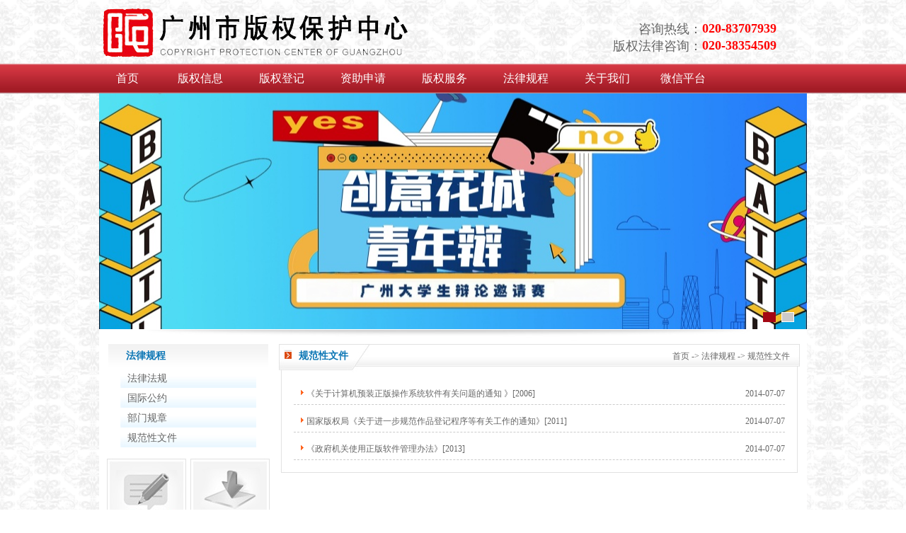

--- FILE ---
content_type: text/html; charset=utf-8
request_url: https://www.gzbanquan.com/law.php?lm=20
body_size: 3509
content:
<!DOCTYPE html PUBLIC "-//W3C//DTD XHTML 1.0 Transitional//EN" "http://www.w3.org/TR/xhtml1/DTD/xhtml1-transitional.dtd">
<html xmlns="http://www.w3.org/1999/xhtml">
<head>
<meta http-equiv="Content-Type" content="text/html; charset=utf-8" />
<title>广州市版权保护中心</title>
<meta name="keywords" content="广州市版权保护中心" />
<meta name="description" content="广州市版权保护中心" />
<link href="css.css" rel="stylesheet" type="text/css" />
<script src="js/jquery-1.11.3.min.js"></script>
</head>

<body>
<script src="js/jquery-1.10.2.min.js" type="text/javascript"></script>
<script src="js/jquery.kinMaxShow-1.1.src.js" type="text/javascript" charset="utf-8"></script>
<script type="text/javascript">
$(function(){
	$("#kinMaxShow").kinMaxShow();
});
</script>
<script type="text/javascript">
$(document).ready(function(){
	$(".menu ul li").hover(
		function(){
			$(this).children(".drop_dwon").slideDown(200);
			$(this).children(".menu ul .hasMenu a").attr("id","currlayout");
		},
		function(){
			$(this).children(".drop_dwon").slideUp(200);
			$(this).children(".menu ul .hasMenu a").attr("id","");
		}
	);
});
</script>

<table width="100%" border="0" align="center" cellpadding="0" cellspacing="0">
  <tr>
    <td height="349" valign="top"><table width="1000" border="0" align="center" cellpadding="0" cellspacing="0">
        <tr>
          <td height="90"><a href="index.php"><img src="images/logo.png" /></a></td>
          <td align="right"><div style="padding:8px 0"></div>
            <table width="325" border="0" align="right" cellpadding="0" cellspacing="0" style="font-size:18px">
              <tr>
                <td align="right">咨询热线：</td>
                <td class="t" style="font-size:18px; font-weight:bold;">020-83707939</td>
              </tr>
              <tr>
                <td align="right">版权法律咨询：</td>
                <td class="t" style="font-size:18px; font-weight:bold;">020-38354509</td>
              </tr>
            </table></td>
        </tr>
      </table>
      <div class="menu">
        <ul id="nav">
          <li style="width:80px;"><a href="index.php">首页</a></li>
          <!--<li ><a href="/recreation/" target="_blank">图文征集</a></li>-->
          <!--<li ><a href="/video/" target="_blank">微视频</a></li>-->
          <li class="hasMenu"><a href="coprlist.php">版权信息</a>
            <div class="drop_dwon" id="drop"> <a href="coprlist.php">版权要闻</a> <a href="newslist.php">中心动态</a> <a href="businesslist.php">业务公告</a> <a href="cooperation.php">合作机构</a> </div>
          </li>
          <li class="hasMenu"><a href="registration.php">版权登记</a>
            <div class="drop_dwon" id="drop" style="width:160px; text-align:left"> <a href="registration.php?lm=35">作品著作权登记</a><!-- <a href="registration.php?lm=34">计算机软件著作权登记</a> </div>-->
          </li>
          <li class="hasMenu"><a href="processlist.php">资助申请</a>
            <div class="drop_dwon" id="drop"> <a href="processlist.php">资助办法</a> <a href="tablelist.php">申请流程</a> <a href="download.php">表格下载</a> </div>
          </li>
          <li class="hasMenu"><a href="service.php">版权服务</a>
            <div class="drop_dwon" id="drop" style="width:108px; text-align:left">
              <a href="service.php?lm=29">版权培训</a><a href="service.php?lm=30">版权宣传</a><a href="service.php?lm=28">法律服务</a><a href="service.php?lm=27">版权价值评估</a>            </div>
          </li>
          <!--<li class="hasMenu"><a href="research.php">版权科研</a>
            <div class="drop_dwon" id="drop"> <a href="research.php?lm=13">对外交流</a> <a href="expertlist.php">专家资源</a> <a href="research.php?lm=15">数据案例</a> <a href="research.php?lm=16">学术研究</a> </div>
          </li>-->
          <li class="hasMenu"><a href="law.php">法律规程</a>
            <div class="drop_dwon" id="drop">
              <a href="law.php?lm=17">法律法规</a><a href="law.php?lm=18">国际公约</a><a href="law.php?lm=19">部门规章</a><a href="law.php?lm=20">规范性文件</a>            </div>
          </li>
          <li class="hasMenu"><a href="about.php">关于我们</a>
            <div class="drop_dwon" id="drop"> <a href="about.php">中心简介</a> <a href="organization.php">工作站简介</a> <a href="declare.php">免责声明</a> <a href="conceal.php">隐私保护</a> <a href="online.php">在线咨询</a> </div>
          </li>
          <!--<li class="hasMenu"><a href="coprer.php">会员注册</a>
            <div class="drop_dwon" id="drop"> <a href="coprer.php">会员注册</a> <a href="action.php">会员活动</a> </div>
          </li>-->
          <li style="width:90px;"><a href="weixin.php">微信平台</a> 
            <!--               		<div class="drop_dwon" id="drop">
                    	<a href="getMyPrescription.php">移动登记</a>
                    	<a href="readOptometryList.php">相关查询</a>
                        <a href="buyingProcess.php">信息交流</a>
                        <a href="measuringPD.php">宣传推广</a>
                        <a href="measuringPD.php">图文展示</a>
                    	<a href="getMyPrescription.php">信息推送</a>
                    	<a href="readOptometryList.php">邮箱接口</a>
                        <a href="buyingProcess.php">反馈表单</a>
                        <a href="measuringPD.php">LBS位置服务</a>
                  	</div>--> 
          </li>
        </ul>
      </div>
      <iframe width="100%" height="333" frameborder="0" src="tu.php" scrolling="no"></iframe>
      <div class="shadown"></div></td>
  </tr>
</table>
<table width="100%" border="0" align="center" cellpadding="0" cellspacing="0" class="main">
  <tr>
    <td valign="top"><table width="1000" border="0" align="center" cellpadding="0" cellspacing="0" class="bg">
      <tr>
        <td valign="top" class="xh"><table width="979" border="0" align="center" cellpadding="0" cellspacing="0">
          <tr>
            <td><img src="images/x.jpg" width="979" height="21" /></td>
          </tr>
        </table>
        <table width="979" border="0" align="center" cellpadding="0" cellspacing="0">
  <tr>
    <td width="230" valign="top">
    <table width="226" border="0" align="center" cellpadding="0" cellspacing="0">
      <tr>
        <td class="aa">法律规程</td>
      </tr>
      <tr>
        <td><table width="192" border="0" align="center" cellpadding="0" cellspacing="0">
		 
          <tr>
            <td class="ajj"><a href="law.php?lm=17">法律法规</a></td>
          </tr>
         
          <tr>
            <td class="ajj"><a href="law.php?lm=18">国际公约</a></td>
          </tr>
         
          <tr>
            <td class="ajj"><a href="law.php?lm=19">部门规章</a></td>
          </tr>
         
          <tr>
            <td class="ajj"><a href="law.php?lm=20">规范性文件</a></td>
          </tr>
                  <tr>
            <td height="10" ></td>
          </tr>
        </table></td>
      </tr>
    </table>
<table width="230" border="0" align="center" cellpadding="0" cellspacing="0" class="m5">
  <tr>
    <td width="112"><a href="online.php"><img src="images/a_06.jpg" width="112" height="113" /></a></td>
    <td width="112" align="right"><a href="download.php"><img src="images/a_08.jpg" width="112" height="113" /></a></td>
  </tr>
</table>

<table width="229" border="0" align="center" cellpadding="0" cellspacing="0">
<tr>
    <td height="6"></td>
  </tr>
  <tr>
    <td><table width="230" border="0" cellspacing="0" cellpadding="0" class="dd">
      <tr>
        <td align="center"><a href="registration.php"><img src="images/dd1.png" width="191" height="53" /></a></td>
      </tr>
      <tr>
        <td align="center"><a href="service.php?lm=29"><img src="images/dd2.png" width="191" height="53" /></a></td>
      </tr>
      <tr>
        <td align="center"><a href="research.php"><img src="images/dd3.png" width="191" height="53" /></a></td>
      </tr>
    </table></td>
  </tr>
</table>    </td>
    <td>&nbsp;</td>
    <td width="736" valign="top"><table width="736" border="0" cellspacing="0" cellpadding="0">
      <tr>
        <td valign="top" class="ab"><table width="729" border="0" align="center" cellpadding="0" cellspacing="0">
          <tr>
            <td width="25"><img src="images/jt.png" /></td>
            <td width="381" class="at">规范性文件</td>
            <td width="323"><div class="position"><a href="index.php">首页</a> -> 法律规程 -> 规范性文件</div></td>
          </tr>
        </table></td>
      </tr>
      <tr>
        <td class="ab2"><table width="694" border="0" align="center" cellpadding="0" cellspacing="0">
          <tr>
            <td valign="top"  style="line-height:22px">
            <ul class="newList">
		 
            <li><a href="law_view.php?id=88&lm=20">《关于计算机预装正版操作系统软件有关问题的通知 》[2006]</a><span style="float:right">2014-07-07</span></li>
         
            <li><a href="law_view.php?id=86&lm=20">国家版权局《关于进一步规范作品登记程序等有关工作的通知》[2011]</a><span style="float:right">2014-07-07</span></li>
         
            <li><a href="law_view.php?id=85&lm=20">《政府机关使用正版软件管理办法》[2013]</a><span style="float:right">2014-07-07</span></li>
             	</ul>
        
      <div class="pagebg">
        <div class="page">
                  </div>
      </div>
        
            </td>
            </tr>
          
        </table></td>
      </tr>
      <tr>
        <td><img src="images/ab3.jpg" width="736" height="6" /></td>
      </tr>
    </table></td>
  </tr>
</table>

        </td>
      </tr>
    </table>
    
    <table width="1000" border="0" align="center" cellpadding="0" cellspacing="0" class="foot" style="display:none">
  <tr>
    <td><a href="about.php">关于我们</a> | <a href="contact.php">联系我们</a> | <a href="link.php">友情链接</a> | <a href="map.php">网站地图</a> | <a href="question.php">常见问题</a> | 技术支持 Copyright © 2014 <a href="http//www.rutaikonggu.com" target="_blank">广州市如泰电子科技有限公司</a></td>
  </tr>
</table>
<div style="width:1000px; margin:0 auto; position:relative">
  <section style=" position:absolute; right:140px; top:10px;"> 
    <script type="text/javascript">document.write(unescape("%3Cspan id='_ideConac' %3E%3C/span%3E%3Cscript src='http://dcs.conac.cn/js/20/296/0000/60502076/CA202960000605020760001.js' type='text/javascript'%3E%3C/script%3E"));</script> 
  </section>
</div>

<div style="width:1000px; margin: 10px auto; color:#fff; text-align:center; line-height:20px;">中心地址：广州市越秀区小北路181号金和大厦首层101<br />中心传真：020-38354213&nbsp;&nbsp;业务窗口电话：020-83707939<br />版权所有：广州市版权保护中心&nbsp;&nbsp;技术支持：广州市如泰电子科技有限公司  <a href="https://beian.miit.gov.cn" style="color:#ffffff;">粤ICP备14051962号</a>  <script type="text/javascript">var cnzz_protocol = (("https:" == document.location.protocol) ? " https://" : " http://");document.write(unescape("%3Cspan id='cnzz_stat_icon_1253030523'%3E%3C/span%3E%3Cscript src='" + cnzz_protocol + "s19.cnzz.com/stat.php%3Fid%3D1253030523%26show%3Dpic' type='text/javascript'%3E%3C/script%3E"));</script></div>

<script>window._bd_share_config={"common":{"bdSnsKey":{},"bdText":"","bdMini":"2","bdMiniList":false,"bdPic":"","bdStyle":"0","bdSize":"16"},"slide":{"type":"slide","bdImg":"2","bdPos":"left","bdTop":"100"},"image":{"viewList":["qzone","tsina","tqq","renren","weixin"],"viewText":"分享到：","viewSize":"16"},"selectShare":{"bdContainerClass":null,"bdSelectMiniList":["qzone","tsina","tqq","renren","weixin"]}};with(document)0[(getElementsByTagName('head')[0]||body).appendChild(createElement('script')).src='http://bdimg.share.baidu.com/static/api/js/share.js?v=89860593.js?cdnversion='+~(-new Date()/36e5)];</script>
    </td>
  </tr>
</table>
</body>
</html>


--- FILE ---
content_type: text/html; charset=utf-8
request_url: https://www.gzbanquan.com/tu.php
body_size: 164
content:
<!DOCTYPE html PUBLIC "-//W3C//DTD XHTML 1.0 Transitional//EN" "http://www.w3.org/TR/xhtml1/DTD/xhtml1-transitional.dtd">
<html xmlns="http://www.w3.org/1999/xhtml">
<head>
<meta http-equiv="Content-Type" content="text/html; charset=utf-8" />
<link href="css.css" rel="stylesheet" type="text/css" />
<style>
 body{ background:none;}
</style>
<title></title>
</head>
<script src="js/jquery-1.10.2.min.js" type="text/javascript"></script>
<script src="js/jquery.kinMaxShow-1.1.src.js" type="text/javascript" charset="utf-8"></script>
<script type="text/javascript">
$(function(){
	$("#kinMaxShow").kinMaxShow();
});
</script>
<body>
</body>
</html>
<div style="width:1000px; margin:0 auto; overflow:hidden; height:333px; background:#fff">
    <div id="kinMaxShow">
    <div><a href="http://" target="_blank"><img src="upfile/2025060900243243.jpg"/></a></div><div><a href="http://" target="_blank"><img src="upfile/2022101914453127.jpg"/></a></div>    </div>
</div>

--- FILE ---
content_type: text/css
request_url: https://www.gzbanquan.com/css.css
body_size: 1972
content:
@charset "utf-8";
/* CSS Document */

body{margin:0; padding:0; font-family:"宋体"; font-size:12px; color:#666666; background:url(images/bg.png);}
ul{ margin:0; padding:0}
ul li{ list-style:none}
a{ color:#666666; text-decoration:none}
a:hover{ color:#000; text-decoration:none}
img{ border:none}

.bg{background-color:#FFFFFF}
.m5{margin-top:5px}
.m12{margin-top:12px}
.m16{margin-top:16px}
.m20{margin-top:20px}
.lh{line-height:16px}
.xh{padding-bottom:17px}

.fixed{position:fixed; top:326px; width:170px; padding-top:225px; z-index:999}
.fixed-left{ background:url(images/float_201808_1.jpg) no-repeat; background-size:100%;}
.fixed-right{ right:0; background:url(images/float_201808_2.jpg) no-repeat; background-size:100%;}
.fixed a{ display:block; background:#D5D5D5; text-align:center; line-height:24px;}
/*#float div{position:relative; background:url(images/gg.jpg) no-repeat; width:120px; height:262px;}
#float div span{position:absolute; display:block; height:25px; width:25px; right:0; cursor:pointer;}*/


#ad{position:fixed; top:50%; left:50%; margin-left:-150px; margin-top:-76px; border:5px solid #cdbfc0; border-radius:5px; z-index:9999; width:300px; height:150px;}
#ad span{ font-size:14px; position:absolute; right:5px; top:5px;}
.t{font-size:16px;font-family:"微软雅黑"; color:#ff0000; font-weight:bold}
.banner{ text-align:center; background:url(images/banner.jpg) no-repeat center; height:333px;}
/*menu*/
/*
.menu{font-family:"微软雅黑";font-size:14px; color:#ffffff; background:url(images/menuBg.jpg) repeat-x; height:42px;}
.menu ul { overflow:hidden;}
.menu ul li{ float:left; padding:0 13px; text-align:center; line-height:42px;}
.menu ul li a{ color:#fff;}
.shadown{ width:999px; margin:0 auto; height:16px; background:url(images/shadown.png) no-repeat;}*/

/*菜单 ------------------------------------------------*/
.menu{font-family:"微软雅黑";font-size:14px; color:#ffffff; background:url(images/menuBg.jpg) repeat-x; height:42px; position:relative; z-index:999; clear:both;}
.menu #nav{ width:1000px; margin: 0 auto}
.menu ul li{ float:left; text-align:center; margin-right:10px; width:105px; line-height:42px; font-size:12px; display:block; position:relative;}
.menu ul li a{ display:block; padding:0 12px; text-decoration:none; color:#fff; font-size:16px;}
.menu ul li a:hover{ display:block; color:#FFFFFF;}
.menu ul .hasMenu a{ display:block; height:42px; color:#fff; text-decoration:none;}
.menu ul .hasMenu a:hover{ display:block; text-decoration:none;}
.drop_dwon{	position:absolute; left:0; top:41px; display:none; width:105px; text-align:left;}
#drop a{ color:#FFFFFF; background-color:#be1724; line-height:32px; height:32px; font-size:12px; padding-left:20px;}
#drop a:link{ font-size:12px;}
#drop a:hover{ background:#a30713;}
#currlayout{ background:#be1724; color:#FFFFFF;}
#currlayout a:hover{ background-color:#F60!important;}

/*正文*/
.btnBg {background:url(images/huia.jpg) no-repeat; line-height:23px; color:#FFFFFF; width:60px; height:23px; display:block; text-align:center}
.btnBg:hover{ color:#fff;}

.index_newslist li{ background:url(images/a_24.jpg) no-repeat 12px 5px; line-height:24px; padding-left:30px; position:relative; overflow:hidden}
.index_newslist li span.title{ width:224px; float:left;overflow:hidden; text-overflow:ellipsis; white-space:nowrap;}
.index_newslist li span.Otitle{ width:280px; float:left;overflow:hidden; text-overflow:ellipsis; white-space:nowrap;}
.index_newslist li em{ position:absolute; display:block; right:10px; top:0; font-style:normal}
.position{ color:#666; font-size:12px; font-weight:normal; text-align:right; font-family:'宋体'; padding-right:10px;}

.ab{background:url(images/ab1.jpg) no-repeat; height:47px}
.ab2{background:url(images/ab2.jpg) repeat-y}
.abwidth{background:url(images/abwidth.jpg) no-repeat; height:47px}
.ab2width{background:url(images/ab2width.jpg) repeat-y}

.titleBg{background:url(images/titleBg.jpg) no-repeat; height:47px}
.n2{background:url(images/n2.jpg) repeat-y; height:170px; vertical-align:top;}
.nz{color:#999999}

.newsTBg{background:url(images/newsTBg.jpg) no-repeat; height:47px}
.newsCenBg{background:url(images/newsCenBg.jpg) repeat-y; height:170px; vertical-align:top;}

.b1{background:url(images/b1.jpg) no-repeat; height:47px}
.b2{background:url(images/b2.jpg) repeat-y}
.message{ display:block; background:#f1f1f1; padding-bottom:2px}
.message .titled{ height:35px; line-height:35px; border-bottom:1px solid #f1ede3}
.message .titled { font-size:12px;}
.message .titled span{ font-size:13px}
.message .list{ margin:0 0 0 0; height:150px; overflow-y:hidden;}
#announcement tr.backrow{ background-color:#FFF;}
.message .list ul{ font-size:12px }
.message .list ul li{ border-bottom:1px solid #e3e3e3; margin:6px 0; padding:8px 0;}
.message .list ul li dl{ overflow:hidden;}
.message .list ul li dl dt,.left .message .list ul li dl dd{ float:left; display:block; margin-left:0;}
.message .list ul li dl dd.mes{ width:410px; padding-right:10px; height:60px; border-right:1px solid #ccc; margin:0 10px 0 20px; overflow:hidden;}
.message .list ul li dl dd.addr{ overflow:hidden; height:60px; width:185px;}


.friendshipTbg{background:url(images/friendshipTbg.jpg) no-repeat; height:40px}
.friendshipCbg{background:url(images/friendshipCbg.jpg) repeat-y}

.hui{background:url(images/huiyuan.jpg) no-repeat center top; height:222px}

.qz{  font-size:14px; font-family:"微软雅黑"; color:#FFFFFF; text-align:center;}
.q{background:url(images/q1.jpg) no-repeat}
.q2{background:url(images/q2.jpg) no-repeat}
.q3{background:url(images/q3.jpg) no-repeat}
.q4{background:url(images/q4.jpg) no-repeat}

.dd{background:url(images/dd.jpg) no-repeat center; height:222px;width:230px;}

.jg{ background:url(images/jg.jpg) no-repeat center; height:222px; width:230px;}

.newList li{ list-style:none; border-bottom:1px dashed #ccc; background:url(../images/newarrow.gif) no-repeat 10px 6px; padding-left:18px; padding-bottom:4px; margin:12px 0;}

.aa{background:url(images/aa.jpg) no-repeat; height:35px;font-size:14px; font-family:"微软雅黑"; font-weight:bold; color:#0a75b4; padding-left:25px}
.aj{background:url(images/aj.jpg) no-repeat; height:28px;font-size:14px; font-family:"微软雅黑";padding-left:10px}
.ajj{background:url(images/ajj.jpg) no-repeat; height:28px;font-size:14px; font-family:"微软雅黑";padding-left:10px; color:#0a75b4}
.ejj{background:url(images/ajj.jpg) no-repeat; height:28px;font-size:12px; font-family:"微软雅黑";padding-left:10px; color:#0a75b4; padding-left:26px;}

.at{font-size:14px;font-family:"微软雅黑";color:#0a75b4; font-weight:bold}
.expert{ overflow:hidden;}
.expert li{ float:left; text-align:center; line-height:30px; padding:4px 10px;}
.expert li a img{width:112px; height:88px;border:#c7c7c7 1px double}

.link{ overflow:hidden; margin:0 8px;}
.link li{ float:left; text-align:center; line-height:22px; padding:4px 8px; white-space:nowrap;}
.link li a{ color:#0a75b4;font-family:"微软雅黑";}
.link li a:hover{ color:#0953ae; text-decoration:underline}
.link li a img{width:173px; height:80px;border:#c7c7c7 1px double}

.reg input{ width:230px; height:22px; line-height:22px;}
.reg .btnReg{ background:#ff9000; border:0; line-height:40px; height:40px; font-size:16px; width:160px; color:#fff;  font-family:"微软雅黑";}
.downloadFirst{ font-size:16px; text-align:center; line-height:60px;}
.downloadFirst a{ color:#0000ff;}

.new_t{ font-size:16px; text-align:center; line-height:28px; color:#000; font-weight:bold; border-bottom:1px dotted #ccc; margin-bottom:8px;}
.new_d li{ background:url(../images/bian.jpg) repeat-x; height:3px; list-style-type:none}
.new_d{ text-align:center}
.new_d span{ color:#333333}
.back{ float:right; padding-right:20px;}

.dengji a{ color:#fff;}

.main{background:url(images/foot_bg.png) repeat-x bottom;}

.notice-list th{ font-weight:bold; text-align:center; height:36px; background:#b0e5f5; color:#204c8a;}
.notice-list td{ background:#fff; text-align:center; line-height:36px;}

.down a{ font-size:14px; color:#000;}
.down a:hover{ text-decoration:underline; color:#a30713}

/*底部*/
.foot{color:#FFFFFF; text-align:center; line-height:30px}
.foot a{ color:#fff;}


--- FILE ---
content_type: text/css
request_url: https://www.gzbanquan.com/css.css
body_size: 1937
content:
@charset "utf-8";
/* CSS Document */

body{margin:0; padding:0; font-family:"宋体"; font-size:12px; color:#666666; background:url(images/bg.png);}
ul{ margin:0; padding:0}
ul li{ list-style:none}
a{ color:#666666; text-decoration:none}
a:hover{ color:#000; text-decoration:none}
img{ border:none}

.bg{background-color:#FFFFFF}
.m5{margin-top:5px}
.m12{margin-top:12px}
.m16{margin-top:16px}
.m20{margin-top:20px}
.lh{line-height:16px}
.xh{padding-bottom:17px}

.fixed{position:fixed; top:326px; width:170px; padding-top:225px; z-index:999}
.fixed-left{ background:url(images/float_201808_1.jpg) no-repeat; background-size:100%;}
.fixed-right{ right:0; background:url(images/float_201808_2.jpg) no-repeat; background-size:100%;}
.fixed a{ display:block; background:#D5D5D5; text-align:center; line-height:24px;}
/*#float div{position:relative; background:url(images/gg.jpg) no-repeat; width:120px; height:262px;}
#float div span{position:absolute; display:block; height:25px; width:25px; right:0; cursor:pointer;}*/


#ad{position:fixed; top:50%; left:50%; margin-left:-150px; margin-top:-76px; border:5px solid #cdbfc0; border-radius:5px; z-index:9999; width:300px; height:150px;}
#ad span{ font-size:14px; position:absolute; right:5px; top:5px;}
.t{font-size:16px;font-family:"微软雅黑"; color:#ff0000; font-weight:bold}
.banner{ text-align:center; background:url(images/banner.jpg) no-repeat center; height:333px;}
/*menu*/
/*
.menu{font-family:"微软雅黑";font-size:14px; color:#ffffff; background:url(images/menuBg.jpg) repeat-x; height:42px;}
.menu ul { overflow:hidden;}
.menu ul li{ float:left; padding:0 13px; text-align:center; line-height:42px;}
.menu ul li a{ color:#fff;}
.shadown{ width:999px; margin:0 auto; height:16px; background:url(images/shadown.png) no-repeat;}*/

/*菜单 ------------------------------------------------*/
.menu{font-family:"微软雅黑";font-size:14px; color:#ffffff; background:url(images/menuBg.jpg) repeat-x; height:42px; position:relative; z-index:999; clear:both;}
.menu #nav{ width:1000px; margin: 0 auto}
.menu ul li{ float:left; text-align:center; margin-right:10px; width:105px; line-height:42px; font-size:12px; display:block; position:relative;}
.menu ul li a{ display:block; padding:0 12px; text-decoration:none; color:#fff; font-size:16px;}
.menu ul li a:hover{ display:block; color:#FFFFFF;}
.menu ul .hasMenu a{ display:block; height:42px; color:#fff; text-decoration:none;}
.menu ul .hasMenu a:hover{ display:block; text-decoration:none;}
.drop_dwon{	position:absolute; left:0; top:41px; display:none; width:105px; text-align:left;}
#drop a{ color:#FFFFFF; background-color:#be1724; line-height:32px; height:32px; font-size:12px; padding-left:20px;}
#drop a:link{ font-size:12px;}
#drop a:hover{ background:#a30713;}
#currlayout{ background:#be1724; color:#FFFFFF;}
#currlayout a:hover{ background-color:#F60!important;}

/*正文*/
.btnBg {background:url(images/huia.jpg) no-repeat; line-height:23px; color:#FFFFFF; width:60px; height:23px; display:block; text-align:center}
.btnBg:hover{ color:#fff;}

.index_newslist li{ background:url(images/a_24.jpg) no-repeat 12px 5px; line-height:24px; padding-left:30px; position:relative; overflow:hidden}
.index_newslist li span.title{ width:224px; float:left;overflow:hidden; text-overflow:ellipsis; white-space:nowrap;}
.index_newslist li span.Otitle{ width:280px; float:left;overflow:hidden; text-overflow:ellipsis; white-space:nowrap;}
.index_newslist li em{ position:absolute; display:block; right:10px; top:0; font-style:normal}
.position{ color:#666; font-size:12px; font-weight:normal; text-align:right; font-family:'宋体'; padding-right:10px;}

.ab{background:url(images/ab1.jpg) no-repeat; height:47px}
.ab2{background:url(images/ab2.jpg) repeat-y}
.abwidth{background:url(images/abwidth.jpg) no-repeat; height:47px}
.ab2width{background:url(images/ab2width.jpg) repeat-y}

.titleBg{background:url(images/titleBg.jpg) no-repeat; height:47px}
.n2{background:url(images/n2.jpg) repeat-y; height:170px; vertical-align:top;}
.nz{color:#999999}

.newsTBg{background:url(images/newsTBg.jpg) no-repeat; height:47px}
.newsCenBg{background:url(images/newsCenBg.jpg) repeat-y; height:170px; vertical-align:top;}

.b1{background:url(images/b1.jpg) no-repeat; height:47px}
.b2{background:url(images/b2.jpg) repeat-y}
.message{ display:block; background:#f1f1f1; padding-bottom:2px}
.message .titled{ height:35px; line-height:35px; border-bottom:1px solid #f1ede3}
.message .titled { font-size:12px;}
.message .titled span{ font-size:13px}
.message .list{ margin:0 0 0 0; height:150px; overflow-y:hidden;}
#announcement tr.backrow{ background-color:#FFF;}
.message .list ul{ font-size:12px }
.message .list ul li{ border-bottom:1px solid #e3e3e3; margin:6px 0; padding:8px 0;}
.message .list ul li dl{ overflow:hidden;}
.message .list ul li dl dt,.left .message .list ul li dl dd{ float:left; display:block; margin-left:0;}
.message .list ul li dl dd.mes{ width:410px; padding-right:10px; height:60px; border-right:1px solid #ccc; margin:0 10px 0 20px; overflow:hidden;}
.message .list ul li dl dd.addr{ overflow:hidden; height:60px; width:185px;}


.friendshipTbg{background:url(images/friendshipTbg.jpg) no-repeat; height:40px}
.friendshipCbg{background:url(images/friendshipCbg.jpg) repeat-y}

.hui{background:url(images/huiyuan.jpg) no-repeat center top; height:222px}

.qz{  font-size:14px; font-family:"微软雅黑"; color:#FFFFFF; text-align:center;}
.q{background:url(images/q1.jpg) no-repeat}
.q2{background:url(images/q2.jpg) no-repeat}
.q3{background:url(images/q3.jpg) no-repeat}
.q4{background:url(images/q4.jpg) no-repeat}

.dd{background:url(images/dd.jpg) no-repeat center; height:222px;width:230px;}

.jg{ background:url(images/jg.jpg) no-repeat center; height:222px; width:230px;}

.newList li{ list-style:none; border-bottom:1px dashed #ccc; background:url(../images/newarrow.gif) no-repeat 10px 6px; padding-left:18px; padding-bottom:4px; margin:12px 0;}

.aa{background:url(images/aa.jpg) no-repeat; height:35px;font-size:14px; font-family:"微软雅黑"; font-weight:bold; color:#0a75b4; padding-left:25px}
.aj{background:url(images/aj.jpg) no-repeat; height:28px;font-size:14px; font-family:"微软雅黑";padding-left:10px}
.ajj{background:url(images/ajj.jpg) no-repeat; height:28px;font-size:14px; font-family:"微软雅黑";padding-left:10px; color:#0a75b4}
.ejj{background:url(images/ajj.jpg) no-repeat; height:28px;font-size:12px; font-family:"微软雅黑";padding-left:10px; color:#0a75b4; padding-left:26px;}

.at{font-size:14px;font-family:"微软雅黑";color:#0a75b4; font-weight:bold}
.expert{ overflow:hidden;}
.expert li{ float:left; text-align:center; line-height:30px; padding:4px 10px;}
.expert li a img{width:112px; height:88px;border:#c7c7c7 1px double}

.link{ overflow:hidden; margin:0 8px;}
.link li{ float:left; text-align:center; line-height:22px; padding:4px 8px; white-space:nowrap;}
.link li a{ color:#0a75b4;font-family:"微软雅黑";}
.link li a:hover{ color:#0953ae; text-decoration:underline}
.link li a img{width:173px; height:80px;border:#c7c7c7 1px double}

.reg input{ width:230px; height:22px; line-height:22px;}
.reg .btnReg{ background:#ff9000; border:0; line-height:40px; height:40px; font-size:16px; width:160px; color:#fff;  font-family:"微软雅黑";}
.downloadFirst{ font-size:16px; text-align:center; line-height:60px;}
.downloadFirst a{ color:#0000ff;}

.new_t{ font-size:16px; text-align:center; line-height:28px; color:#000; font-weight:bold; border-bottom:1px dotted #ccc; margin-bottom:8px;}
.new_d li{ background:url(../images/bian.jpg) repeat-x; height:3px; list-style-type:none}
.new_d{ text-align:center}
.new_d span{ color:#333333}
.back{ float:right; padding-right:20px;}

.dengji a{ color:#fff;}

.main{background:url(images/foot_bg.png) repeat-x bottom;}

.notice-list th{ font-weight:bold; text-align:center; height:36px; background:#b0e5f5; color:#204c8a;}
.notice-list td{ background:#fff; text-align:center; line-height:36px;}

.down a{ font-size:14px; color:#000;}
.down a:hover{ text-decoration:underline; color:#a30713}

/*底部*/
.foot{color:#FFFFFF; text-align:center; line-height:30px}
.foot a{ color:#fff;}


--- FILE ---
content_type: application/javascript
request_url: https://www.gzbanquan.com/js/jquery.kinMaxShow-1.1.src.js
body_size: 3467
content:
/**
 +-------------------------------------------------------------------------------------------------------------
 * [全屏焦点图]插件 jquery.kinMaxShow
 +-------------------------------------------------------------------------------------------------------------
 * @author   Mr.kin
 * @version  1.1
 * @file  	 jquery.kinMaxShow-1.1.src.js
 * @info  	 报告BUG、建议、索取最新版本 请Mail：Mr.kin@foxmail.com(注：邮件标题请包含kinMaxShow 以便于邮箱自动归档)
 * @date  	 2013-08-27
 +-------------------------------------------------------------------------------------------------------------
 */
 
(function($){
	$.fn.kinMaxShow = function(user_options){
			//默认设置
			var default_options = {
						//幻灯片高度 默认500
						height:333,				
						//幻灯片切换间隔时间 单位:秒
						intervalTime:3,
						//幻灯片切换时间 单位：毫秒 ,若设置为0 则无切换效果 直接跳到下一张
						switchTime:1000,
						//悬停暂停切换 鼠标停留在kinMaxShow内 是否暂停切换 默认true 悬停暂停，设置为false 悬停不暂停
						hoverPause:true,
						//擦除效果(切换) jQuery自带有 "linear" 和 "swing" ,如需要其他擦除效果请使用 jquery.easing.js  插件
						easing:'linear',
						//图片对齐方式
						imageAlign:'center center',
						//按钮
						button:{
								//按钮鼠标切换事件 可选事件 click、mouseover
								switchEvent:'click',
								//按钮上是否显示索引数字，从1开始，默认不显示
								showIndex:false,
								//按钮样式
								//正常 按钮样式  支持常规CSS样式，方法同jQuery css({key:val,……})
								normal:{width:'16px',height:'12px',lineHeight:'12px',right:'10px',bottom:'10px',fontSize:'10px',background:"#cccaca",border:"1px solid #ffffff",color:"#666666",textAlign:'center',marginRight:'8px',fontFamily:"Verdana",float:'left'},
								//当前 按钮样式
								focus:{background:"#a30713",border:"1px solid #a30713",color:"#000000"}
							},
						//切换回调 index 当前图片索引，action 动作 的切入 还是 切出 值:fadeIn或fadeOut ，函数内 this指向 当前图片容器对象 可用来操作里面元素的动作 详情见demo。
						callback:function(index,action){}
					
			};
			options = jQuery.extend(true,{},default_options,user_options);
			
			var k = {};
			
			//当前选择符
			k.selector = $(this).selector;
			
			//判断是否有多个对象 如选取了多个对象抛出错误，同一页面可以使用多个 但需要分别调用并且建议选择符用id。
			if($(this).length>1){
				$.error('kinMaxShow error[More than one selected object]');
				return false;	
			}
			
			//当前操作对象
			k.self = this;
			//当前图片索引
			k.index = 0;
			//前一个图片索引
			k.lindex = 0;
			//图片数量
			k.size = $(k.self).children('div').size();
			//CSS class命名空间前缀
			k.prename = 'KMSPrefix_' + k.selector.replace(/\W/ig,'') + '_';
			//数据存储
			k.data = {};
			//支持函数集合
			k.fn = {};
			
			//加载 解析幻灯片宽和高
			k.onload = function(){
				//设置容器尺寸 并且暂时隐藏内容部分
				$(k.self).css({width:'100%',height:options.height,overflow:'hidden',position:'relative'}).children('div').addClass(k.prename+'image_item').hide();
				//初始化
				k.init();
					
			};			
			
			
			//初始化
			k.init = function(){
				
				k.setLayout();
				k.setAnimate();
				
			};
		
			//布局
			k.setLayout = function(){
				
				//image 容器
				$(k.self).children('div').wrapAll('<div class="'+k.prename+'image_box"></div>');
				$('.'+k.prename+'image_item',k.self).each(function() {
                    var a = $(this).children('a');
					if(a.length){
						var image = a.children('img').attr('src');
						a.children('img').remove();
						a.addClass(k.prename+'coverlink');
					}else{
						var image = $(this).children('img').attr('src');
						$(this).children('img').remove();		
					}
					//
					$(this).css({background:'url('+image+') no-repeat '+options.imageAlign,'z-index':1});
					
                });
				
				$('.'+k.prename+'image_item',k.self).eq(0).css('z-index','2');
				
				//button 容器
				if(options.button.normal.display!='none'){
					var button_list = '';
					for(i=1;i<=k.size;i++){
						if(options.button.showIndex){
							button_list+='<li>'+i+'</li>';
						}else{
							button_list+='<li> </li>';	
						}
					}				
					$(k.self).append('<ul class="'+k.prename+'button">'+button_list+'</ul>');
					$('.'+k.prename+'button li',k.self).eq(0).addClass(k.prename+'focus');
				}
				
				//设置 css
				k.setCSS();	
				
				//显示内容
				$('.'+k.prename+'image_item:gt(0)',k.self).css('z-index',1).css({opacity:0});
				$('.'+k.prename+'image_item',k.self).show();
				$(k.self).css({overflow:'visible',visibility:'visible',display:'block'});

				
			};
			
			//CSS
			k.setCSS = function(){
				
			var cssCode = '<style type="text/css">';
				cssCode+= k.selector+' *{ margin:0;padding:0;} ';
				cssCode+= k.selector+' .'+k.prename+'image_box{width:100%;height:'+parseInt(options.height)+'px;position:relative;z-index:1;} ';
				cssCode+= k.selector+' .'+k.prename+'image_box .'+k.prename+'image_item{width:100%;height:'+parseInt(options.height)+'px;position:absolute;overflow:hidden;} ';
				cssCode+= k.selector+' .'+k.prename+'image_box .'+k.prename+'image_item a.'+k.prename+'coverlink{width:100%;height:'+parseInt(options.height)+'px;display:block;text-decoration:none;padding:0;margin:0;background:transparent;text-indent:0;outline:none;hide-focus:expression(this.hideFocus=true);} ';
				if(options.button.normal.display!='none'){
					cssCode+= k.selector+' .'+k.prename+'button{'+k.fn.objToCss(options.button.normal,['top','right','bottom','left'],true)+';position:absolute;list-style:none;z-index:2;overflow:hidden;_zoom:1;}';				
					cssCode+= k.selector+' .'+k.prename+'button li{'+k.fn.objToCss(options.button.normal,['top','right','bottom','left'])+';cursor:pointer;-webkit-text-size-adjust:none;}';				
					cssCode+= k.selector+' .'+k.prename+'button li.'+k.prename+'focus{'+k.fn.objToCss(options.button.focus,['top','right','bottom','left'])+';cursor:default;}';				
				}
				cssCode+= '</style>';
				$(k.self).prepend(cssCode);
					
			}
			
			//动画管理
			k.setAnimate = function(){
				
				options.callback.call($('.'+k.prename+'image_item:eq('+k.index+')',k.self),k.index,'fadeIn');
				
				var overDelayTimer;//当switchEvent是mouseover时  执行延迟计时器
				$('.'+k.prename+'button',k.self).delegate('li',options.button.switchEvent,function(){
					_this = this;
					function setChange(){
						k.index = $(_this).index();
						k.setOpacity();
					}
					if(options.button.switchEvent=='mouseover'){
						overDelayTimer = setTimeout(setChange,200);
					}else{
						setChange();
					}
				})
				//mouseover 延时
				if(options.button.switchEvent=='mouseover'){
					$('.'+k.prename+'button',k.self).delegate('li','mouseout',function(){
						clearTimeout(overDelayTimer);
					})						
				}				
				
				//设置索引
				k.index  = 1;
				k.lindex = 0;
				//自动切换定时器
				k.data.moveTimer = setInterval(k.setOpacity,options.intervalTime*1000+options.switchTime);
				
				//悬停暂停
				if(options.hoverPause){	
					$(k.self).hover(function(){
						clearInterval(k.data.moveTimer);
					},function(){
						k.data.moveTimer = setInterval(k.setOpacity,options.intervalTime*1000+options.switchTime);
					})
				}

			};
			
			//擦除(切换)
			k.setOpacity = function(){
				
				//回调 fadeOut callback
				options.callback.call($('.'+k.prename+'image_item:eq('+(k.lindex)+')',k.self),k.lindex,'fadeOut');
				//按钮切换
				if(options.button.normal.display!='none'){
					$('ul.'+k.prename+'button li',k.self).removeClass(k.prename+'focus');
					$('ul.'+k.prename+'button li',k.self).eq(k.index).addClass(k.prename+'focus');
				}
				
				//停止执行中的动画
				$('.'+k.prename+'image_item:animated',k.self).stop(true,false);
				//设置上一个显示的z-index为0
				$('.'+k.prename+'image_item',k.self).css('z-index',1);
				//设置当前显示的z-index为1
				$('.'+k.prename+'image_item',k.self).eq(k.index).css({opacity:0,'z-index':2});
	  			//alert(k.index)
				$('.'+k.prename+'image_item',k.self).eq(k.index).animate({opacity:1},options.switchTime,options.easing,function(){
						$('.'+k.prename+'image_box .'+k.prename+'image_item:not(:eq('+k.index+'))',k.self).css({opacity:0});
						//回调 fadeIn callback
						options.callback.call($('.'+k.prename+'image_item:eq('+k.index+')',k.self),k.index,'fadeIn');
						k.lindex = k.index;
						if(k.index==k.size-1){
							k.index=0;
						}else{
							k.index++;
						}
					}
				);
				
			};
			
			//运行			
			k.run = function(){
				k.onload();
			};
			
			/* obj 对象样式，带有"-"的需要转为驼峰式写法 如：font-size:12px; fontSize:12px;  excArr:不需要转换的列表排除在外的 类型 数组 ['test1','opacity'] 若excFlag为ture则只转换excArr数组中的CSS*/
			k.fn.objToCss = function(obj,excArr,excFlag){
				excFlag = excFlag?true:false;
				var isIE = navigator.userAgent.indexOf("MSIE")!=-1;
				var style = '';
				if(excFlag){
					for (var key in obj){
						if($.inArray(key,excArr)!=-1){
							pKey = key.replace(/([A-Z])/,KtoLowerCase);
							if(pKey=='opacity' && isIE){
								style +="filter:alpha(opacity="+(obj[key]*100)+");";
							}else{
								style +=pKey+":"+obj[key]+";";	
							}
						}
					};					
				}else{
					for (var key in obj){
						if($.isArray(excArr)){
							if($.inArray(key,excArr)==-1){
								pKey = key.replace(/([A-Z])/,KtoLowerCase);
								if(pKey=='opacity' && isIE){
									style +="filter:alpha(opacity="+(obj[key]*100)+");";
								}else{
									style +=pKey+":"+obj[key]+";";	
								}
							}
						}else{
							pKey = key.replace(/([A-Z])/,KtoLowerCase);
							if(pKey=='opacity' && isIE){
								style +="filter:alpha(opacity="+(obj[key]*100)+");";
							}else{
								style +=pKey+":"+obj[key]+";";	
							}					 
						}
					};	
				}
				
				
				function KtoLowerCase(word){
					var str='';
					str = '-'+word.toLowerCase();
					return str; 
				};
				return style;
			};
			
			/* 运行 */
			k.run();

		
		
	}	
	
})(jQuery)